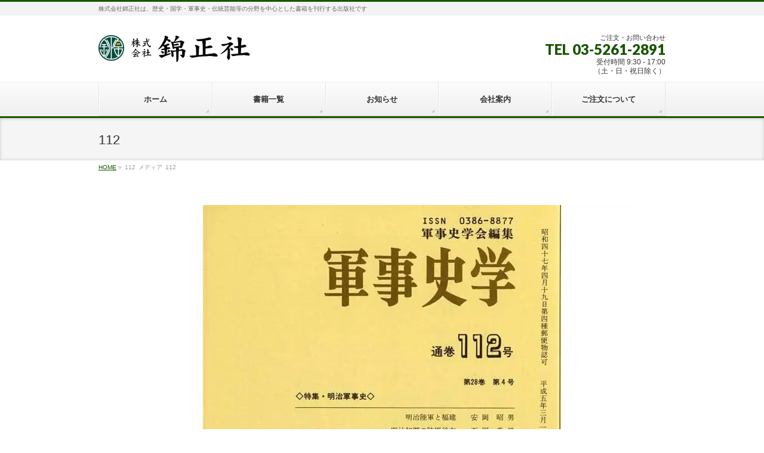

--- FILE ---
content_type: text/html; charset=UTF-8
request_url: https://kinseisha.jp/mhsj/112/112-2/
body_size: 40693
content:
<!DOCTYPE html>
<!--[if IE]>
<meta http-equiv="X-UA-Compatible" content="IE=Edge">
<![endif]-->
<html xmlns:fb="http://ogp.me/ns/fb#" dir="ltr" lang="ja" prefix="og: https://ogp.me/ns#">
<head>
<meta charset="UTF-8" />
<link rel="start" href="https://kinseisha.jp" title="HOME" />

<meta id="viewport" name="viewport" content="width=device-width, initial-scale=1">
<title>112 | 株式会社 錦正社</title>

		<!-- All in One SEO 4.9.3 - aioseo.com -->
	<meta name="robots" content="noindex, max-image-preview:large" />
	<meta name="author" content="株式会社 錦正社"/>
	<link rel="canonical" href="https://kinseisha.jp/mhsj/112/112-2/" />
	<meta name="generator" content="All in One SEO (AIOSEO) 4.9.3" />
		<meta property="og:locale" content="ja_JP" />
		<meta property="og:site_name" content="株式会社 錦正社 | 株式会社錦正社は、歴史・国学・軍事史・伝統芸能等の分野を中心とした書籍を刊行する出版社です" />
		<meta property="og:type" content="article" />
		<meta property="og:title" content="112 | 株式会社 錦正社" />
		<meta property="og:url" content="https://kinseisha.jp/mhsj/112/112-2/" />
		<meta property="article:published_time" content="2015-04-24T07:10:11+00:00" />
		<meta property="article:modified_time" content="2015-04-24T07:10:11+00:00" />
		<meta name="twitter:card" content="summary" />
		<meta name="twitter:site" content="@kinseisha_pub" />
		<meta name="twitter:title" content="112 | 株式会社 錦正社" />
		<meta name="twitter:creator" content="@kinseisha_pub" />
		<script type="application/ld+json" class="aioseo-schema">
			{"@context":"https:\/\/schema.org","@graph":[{"@type":"BreadcrumbList","@id":"https:\/\/kinseisha.jp\/mhsj\/112\/112-2\/#breadcrumblist","itemListElement":[{"@type":"ListItem","@id":"https:\/\/kinseisha.jp#listItem","position":1,"name":"\u30db\u30fc\u30e0","item":"https:\/\/kinseisha.jp","nextItem":{"@type":"ListItem","@id":"https:\/\/kinseisha.jp\/mhsj\/112\/112-2\/#listItem","name":"112"}},{"@type":"ListItem","@id":"https:\/\/kinseisha.jp\/mhsj\/112\/112-2\/#listItem","position":2,"name":"112","previousItem":{"@type":"ListItem","@id":"https:\/\/kinseisha.jp#listItem","name":"\u30db\u30fc\u30e0"}}]},{"@type":"ItemPage","@id":"https:\/\/kinseisha.jp\/mhsj\/112\/112-2\/#itempage","url":"https:\/\/kinseisha.jp\/mhsj\/112\/112-2\/","name":"112 | \u682a\u5f0f\u4f1a\u793e \u9326\u6b63\u793e","inLanguage":"ja","isPartOf":{"@id":"https:\/\/kinseisha.jp\/#website"},"breadcrumb":{"@id":"https:\/\/kinseisha.jp\/mhsj\/112\/112-2\/#breadcrumblist"},"author":{"@id":"https:\/\/kinseisha.jp\/author\/kinsei\/#author"},"creator":{"@id":"https:\/\/kinseisha.jp\/author\/kinsei\/#author"},"datePublished":"2015-04-24T16:10:11+09:00","dateModified":"2015-04-24T16:10:11+09:00"},{"@type":"Organization","@id":"https:\/\/kinseisha.jp\/#organization","name":"\u682a\u5f0f\u4f1a\u793e \u9326\u6b63\u793e","description":"\u682a\u5f0f\u4f1a\u793e\u9326\u6b63\u793e\u306f\u3001\u6b74\u53f2\u30fb\u56fd\u5b66\u30fb\u8ecd\u4e8b\u53f2\u30fb\u4f1d\u7d71\u82b8\u80fd\u7b49\u306e\u5206\u91ce\u3092\u4e2d\u5fc3\u3068\u3057\u305f\u66f8\u7c4d\u3092\u520a\u884c\u3059\u308b\u51fa\u7248\u793e\u3067\u3059","url":"https:\/\/kinseisha.jp\/","telephone":"+81352612891","foundingDate":"1938-01-13","logo":{"@type":"ImageObject","url":"https:\/\/kinseisha.jp\/wp-content\/uploads\/2019\/10\/logo-1.png","@id":"https:\/\/kinseisha.jp\/mhsj\/112\/112-2\/#organizationLogo","width":265,"height":345},"image":{"@id":"https:\/\/kinseisha.jp\/mhsj\/112\/112-2\/#organizationLogo"},"sameAs":["https:\/\/x.com\/kinseisha_pub"]},{"@type":"Person","@id":"https:\/\/kinseisha.jp\/author\/kinsei\/#author","url":"https:\/\/kinseisha.jp\/author\/kinsei\/","name":"\u682a\u5f0f\u4f1a\u793e \u9326\u6b63\u793e","image":{"@type":"ImageObject","@id":"https:\/\/kinseisha.jp\/mhsj\/112\/112-2\/#authorImage","url":"https:\/\/secure.gravatar.com\/avatar\/ffb2d3f5b32ee7ad2d802e8e65cb4755?s=96&d=mm&r=g","width":96,"height":96,"caption":"\u682a\u5f0f\u4f1a\u793e \u9326\u6b63\u793e"}},{"@type":"WebSite","@id":"https:\/\/kinseisha.jp\/#website","url":"https:\/\/kinseisha.jp\/","name":"\u682a\u5f0f\u4f1a\u793e \u9326\u6b63\u793e","description":"\u682a\u5f0f\u4f1a\u793e\u9326\u6b63\u793e\u306f\u3001\u6b74\u53f2\u30fb\u56fd\u5b66\u30fb\u8ecd\u4e8b\u53f2\u30fb\u4f1d\u7d71\u82b8\u80fd\u7b49\u306e\u5206\u91ce\u3092\u4e2d\u5fc3\u3068\u3057\u305f\u66f8\u7c4d\u3092\u520a\u884c\u3059\u308b\u51fa\u7248\u793e\u3067\u3059","inLanguage":"ja","publisher":{"@id":"https:\/\/kinseisha.jp\/#organization"}}]}
		</script>
		<!-- All in One SEO -->

<link rel='dns-prefetch' href='//fonts.googleapis.com' />
<link rel='dns-prefetch' href='//www.googletagmanager.com' />
<link rel="alternate" type="application/rss+xml" title="株式会社 錦正社 &raquo; フィード" href="https://kinseisha.jp/feed/" />
<link rel="alternate" type="application/rss+xml" title="株式会社 錦正社 &raquo; コメントフィード" href="https://kinseisha.jp/comments/feed/" />
<link rel="alternate" type="application/rss+xml" title="株式会社 錦正社 &raquo; 112 のコメントのフィード" href="https://kinseisha.jp/mhsj/112/112-2/feed/" />
<meta name="description" content="株式会社錦正社は、歴史・国学・軍事史・伝統芸能等の分野を中心とした書籍を刊行する出版社です" />
<style type="text/css">.keyColorBG,.keyColorBGh:hover,.keyColor_bg,.keyColor_bg_hover:hover{background-color: #175600;}.keyColorCl,.keyColorClh:hover,.keyColor_txt,.keyColor_txt_hover:hover{color: #175600;}.keyColorBd,.keyColorBdh:hover,.keyColor_border,.keyColor_border_hover:hover{border-color: #175600;}.color_keyBG,.color_keyBGh:hover,.color_key_bg,.color_key_bg_hover:hover{background-color: #175600;}.color_keyCl,.color_keyClh:hover,.color_key_txt,.color_key_txt_hover:hover{color: #175600;}.color_keyBd,.color_keyBdh:hover,.color_key_border,.color_key_border_hover:hover{border-color: #175600;}</style>
<script type="text/javascript">
/* <![CDATA[ */
window._wpemojiSettings = {"baseUrl":"https:\/\/s.w.org\/images\/core\/emoji\/15.0.3\/72x72\/","ext":".png","svgUrl":"https:\/\/s.w.org\/images\/core\/emoji\/15.0.3\/svg\/","svgExt":".svg","source":{"concatemoji":"https:\/\/kinseisha.jp\/wp-includes\/js\/wp-emoji-release.min.js?ver=6.6.4"}};
/*! This file is auto-generated */
!function(i,n){var o,s,e;function c(e){try{var t={supportTests:e,timestamp:(new Date).valueOf()};sessionStorage.setItem(o,JSON.stringify(t))}catch(e){}}function p(e,t,n){e.clearRect(0,0,e.canvas.width,e.canvas.height),e.fillText(t,0,0);var t=new Uint32Array(e.getImageData(0,0,e.canvas.width,e.canvas.height).data),r=(e.clearRect(0,0,e.canvas.width,e.canvas.height),e.fillText(n,0,0),new Uint32Array(e.getImageData(0,0,e.canvas.width,e.canvas.height).data));return t.every(function(e,t){return e===r[t]})}function u(e,t,n){switch(t){case"flag":return n(e,"\ud83c\udff3\ufe0f\u200d\u26a7\ufe0f","\ud83c\udff3\ufe0f\u200b\u26a7\ufe0f")?!1:!n(e,"\ud83c\uddfa\ud83c\uddf3","\ud83c\uddfa\u200b\ud83c\uddf3")&&!n(e,"\ud83c\udff4\udb40\udc67\udb40\udc62\udb40\udc65\udb40\udc6e\udb40\udc67\udb40\udc7f","\ud83c\udff4\u200b\udb40\udc67\u200b\udb40\udc62\u200b\udb40\udc65\u200b\udb40\udc6e\u200b\udb40\udc67\u200b\udb40\udc7f");case"emoji":return!n(e,"\ud83d\udc26\u200d\u2b1b","\ud83d\udc26\u200b\u2b1b")}return!1}function f(e,t,n){var r="undefined"!=typeof WorkerGlobalScope&&self instanceof WorkerGlobalScope?new OffscreenCanvas(300,150):i.createElement("canvas"),a=r.getContext("2d",{willReadFrequently:!0}),o=(a.textBaseline="top",a.font="600 32px Arial",{});return e.forEach(function(e){o[e]=t(a,e,n)}),o}function t(e){var t=i.createElement("script");t.src=e,t.defer=!0,i.head.appendChild(t)}"undefined"!=typeof Promise&&(o="wpEmojiSettingsSupports",s=["flag","emoji"],n.supports={everything:!0,everythingExceptFlag:!0},e=new Promise(function(e){i.addEventListener("DOMContentLoaded",e,{once:!0})}),new Promise(function(t){var n=function(){try{var e=JSON.parse(sessionStorage.getItem(o));if("object"==typeof e&&"number"==typeof e.timestamp&&(new Date).valueOf()<e.timestamp+604800&&"object"==typeof e.supportTests)return e.supportTests}catch(e){}return null}();if(!n){if("undefined"!=typeof Worker&&"undefined"!=typeof OffscreenCanvas&&"undefined"!=typeof URL&&URL.createObjectURL&&"undefined"!=typeof Blob)try{var e="postMessage("+f.toString()+"("+[JSON.stringify(s),u.toString(),p.toString()].join(",")+"));",r=new Blob([e],{type:"text/javascript"}),a=new Worker(URL.createObjectURL(r),{name:"wpTestEmojiSupports"});return void(a.onmessage=function(e){c(n=e.data),a.terminate(),t(n)})}catch(e){}c(n=f(s,u,p))}t(n)}).then(function(e){for(var t in e)n.supports[t]=e[t],n.supports.everything=n.supports.everything&&n.supports[t],"flag"!==t&&(n.supports.everythingExceptFlag=n.supports.everythingExceptFlag&&n.supports[t]);n.supports.everythingExceptFlag=n.supports.everythingExceptFlag&&!n.supports.flag,n.DOMReady=!1,n.readyCallback=function(){n.DOMReady=!0}}).then(function(){return e}).then(function(){var e;n.supports.everything||(n.readyCallback(),(e=n.source||{}).concatemoji?t(e.concatemoji):e.wpemoji&&e.twemoji&&(t(e.twemoji),t(e.wpemoji)))}))}((window,document),window._wpemojiSettings);
/* ]]> */
</script>
<style id='wp-emoji-styles-inline-css' type='text/css'>

	img.wp-smiley, img.emoji {
		display: inline !important;
		border: none !important;
		box-shadow: none !important;
		height: 1em !important;
		width: 1em !important;
		margin: 0 0.07em !important;
		vertical-align: -0.1em !important;
		background: none !important;
		padding: 0 !important;
	}
</style>
<link rel='stylesheet' id='wp-block-library-css' href='https://kinseisha.jp/wp-includes/css/dist/block-library/style.min.css?ver=6.6.4' type='text/css' media='all' />
<link rel='stylesheet' id='aioseo/css/src/vue/standalone/blocks/table-of-contents/global.scss-css' href='https://kinseisha.jp/wp-content/plugins/all-in-one-seo-pack/dist/Lite/assets/css/table-of-contents/global.e90f6d47.css?ver=4.9.3' type='text/css' media='all' />
<style id='classic-theme-styles-inline-css' type='text/css'>
/*! This file is auto-generated */
.wp-block-button__link{color:#fff;background-color:#32373c;border-radius:9999px;box-shadow:none;text-decoration:none;padding:calc(.667em + 2px) calc(1.333em + 2px);font-size:1.125em}.wp-block-file__button{background:#32373c;color:#fff;text-decoration:none}
</style>
<style id='global-styles-inline-css' type='text/css'>
:root{--wp--preset--aspect-ratio--square: 1;--wp--preset--aspect-ratio--4-3: 4/3;--wp--preset--aspect-ratio--3-4: 3/4;--wp--preset--aspect-ratio--3-2: 3/2;--wp--preset--aspect-ratio--2-3: 2/3;--wp--preset--aspect-ratio--16-9: 16/9;--wp--preset--aspect-ratio--9-16: 9/16;--wp--preset--color--black: #000000;--wp--preset--color--cyan-bluish-gray: #abb8c3;--wp--preset--color--white: #ffffff;--wp--preset--color--pale-pink: #f78da7;--wp--preset--color--vivid-red: #cf2e2e;--wp--preset--color--luminous-vivid-orange: #ff6900;--wp--preset--color--luminous-vivid-amber: #fcb900;--wp--preset--color--light-green-cyan: #7bdcb5;--wp--preset--color--vivid-green-cyan: #00d084;--wp--preset--color--pale-cyan-blue: #8ed1fc;--wp--preset--color--vivid-cyan-blue: #0693e3;--wp--preset--color--vivid-purple: #9b51e0;--wp--preset--gradient--vivid-cyan-blue-to-vivid-purple: linear-gradient(135deg,rgba(6,147,227,1) 0%,rgb(155,81,224) 100%);--wp--preset--gradient--light-green-cyan-to-vivid-green-cyan: linear-gradient(135deg,rgb(122,220,180) 0%,rgb(0,208,130) 100%);--wp--preset--gradient--luminous-vivid-amber-to-luminous-vivid-orange: linear-gradient(135deg,rgba(252,185,0,1) 0%,rgba(255,105,0,1) 100%);--wp--preset--gradient--luminous-vivid-orange-to-vivid-red: linear-gradient(135deg,rgba(255,105,0,1) 0%,rgb(207,46,46) 100%);--wp--preset--gradient--very-light-gray-to-cyan-bluish-gray: linear-gradient(135deg,rgb(238,238,238) 0%,rgb(169,184,195) 100%);--wp--preset--gradient--cool-to-warm-spectrum: linear-gradient(135deg,rgb(74,234,220) 0%,rgb(151,120,209) 20%,rgb(207,42,186) 40%,rgb(238,44,130) 60%,rgb(251,105,98) 80%,rgb(254,248,76) 100%);--wp--preset--gradient--blush-light-purple: linear-gradient(135deg,rgb(255,206,236) 0%,rgb(152,150,240) 100%);--wp--preset--gradient--blush-bordeaux: linear-gradient(135deg,rgb(254,205,165) 0%,rgb(254,45,45) 50%,rgb(107,0,62) 100%);--wp--preset--gradient--luminous-dusk: linear-gradient(135deg,rgb(255,203,112) 0%,rgb(199,81,192) 50%,rgb(65,88,208) 100%);--wp--preset--gradient--pale-ocean: linear-gradient(135deg,rgb(255,245,203) 0%,rgb(182,227,212) 50%,rgb(51,167,181) 100%);--wp--preset--gradient--electric-grass: linear-gradient(135deg,rgb(202,248,128) 0%,rgb(113,206,126) 100%);--wp--preset--gradient--midnight: linear-gradient(135deg,rgb(2,3,129) 0%,rgb(40,116,252) 100%);--wp--preset--font-size--small: 13px;--wp--preset--font-size--medium: 20px;--wp--preset--font-size--large: 36px;--wp--preset--font-size--x-large: 42px;--wp--preset--spacing--20: 0.44rem;--wp--preset--spacing--30: 0.67rem;--wp--preset--spacing--40: 1rem;--wp--preset--spacing--50: 1.5rem;--wp--preset--spacing--60: 2.25rem;--wp--preset--spacing--70: 3.38rem;--wp--preset--spacing--80: 5.06rem;--wp--preset--shadow--natural: 6px 6px 9px rgba(0, 0, 0, 0.2);--wp--preset--shadow--deep: 12px 12px 50px rgba(0, 0, 0, 0.4);--wp--preset--shadow--sharp: 6px 6px 0px rgba(0, 0, 0, 0.2);--wp--preset--shadow--outlined: 6px 6px 0px -3px rgba(255, 255, 255, 1), 6px 6px rgba(0, 0, 0, 1);--wp--preset--shadow--crisp: 6px 6px 0px rgba(0, 0, 0, 1);}:where(.is-layout-flex){gap: 0.5em;}:where(.is-layout-grid){gap: 0.5em;}body .is-layout-flex{display: flex;}.is-layout-flex{flex-wrap: wrap;align-items: center;}.is-layout-flex > :is(*, div){margin: 0;}body .is-layout-grid{display: grid;}.is-layout-grid > :is(*, div){margin: 0;}:where(.wp-block-columns.is-layout-flex){gap: 2em;}:where(.wp-block-columns.is-layout-grid){gap: 2em;}:where(.wp-block-post-template.is-layout-flex){gap: 1.25em;}:where(.wp-block-post-template.is-layout-grid){gap: 1.25em;}.has-black-color{color: var(--wp--preset--color--black) !important;}.has-cyan-bluish-gray-color{color: var(--wp--preset--color--cyan-bluish-gray) !important;}.has-white-color{color: var(--wp--preset--color--white) !important;}.has-pale-pink-color{color: var(--wp--preset--color--pale-pink) !important;}.has-vivid-red-color{color: var(--wp--preset--color--vivid-red) !important;}.has-luminous-vivid-orange-color{color: var(--wp--preset--color--luminous-vivid-orange) !important;}.has-luminous-vivid-amber-color{color: var(--wp--preset--color--luminous-vivid-amber) !important;}.has-light-green-cyan-color{color: var(--wp--preset--color--light-green-cyan) !important;}.has-vivid-green-cyan-color{color: var(--wp--preset--color--vivid-green-cyan) !important;}.has-pale-cyan-blue-color{color: var(--wp--preset--color--pale-cyan-blue) !important;}.has-vivid-cyan-blue-color{color: var(--wp--preset--color--vivid-cyan-blue) !important;}.has-vivid-purple-color{color: var(--wp--preset--color--vivid-purple) !important;}.has-black-background-color{background-color: var(--wp--preset--color--black) !important;}.has-cyan-bluish-gray-background-color{background-color: var(--wp--preset--color--cyan-bluish-gray) !important;}.has-white-background-color{background-color: var(--wp--preset--color--white) !important;}.has-pale-pink-background-color{background-color: var(--wp--preset--color--pale-pink) !important;}.has-vivid-red-background-color{background-color: var(--wp--preset--color--vivid-red) !important;}.has-luminous-vivid-orange-background-color{background-color: var(--wp--preset--color--luminous-vivid-orange) !important;}.has-luminous-vivid-amber-background-color{background-color: var(--wp--preset--color--luminous-vivid-amber) !important;}.has-light-green-cyan-background-color{background-color: var(--wp--preset--color--light-green-cyan) !important;}.has-vivid-green-cyan-background-color{background-color: var(--wp--preset--color--vivid-green-cyan) !important;}.has-pale-cyan-blue-background-color{background-color: var(--wp--preset--color--pale-cyan-blue) !important;}.has-vivid-cyan-blue-background-color{background-color: var(--wp--preset--color--vivid-cyan-blue) !important;}.has-vivid-purple-background-color{background-color: var(--wp--preset--color--vivid-purple) !important;}.has-black-border-color{border-color: var(--wp--preset--color--black) !important;}.has-cyan-bluish-gray-border-color{border-color: var(--wp--preset--color--cyan-bluish-gray) !important;}.has-white-border-color{border-color: var(--wp--preset--color--white) !important;}.has-pale-pink-border-color{border-color: var(--wp--preset--color--pale-pink) !important;}.has-vivid-red-border-color{border-color: var(--wp--preset--color--vivid-red) !important;}.has-luminous-vivid-orange-border-color{border-color: var(--wp--preset--color--luminous-vivid-orange) !important;}.has-luminous-vivid-amber-border-color{border-color: var(--wp--preset--color--luminous-vivid-amber) !important;}.has-light-green-cyan-border-color{border-color: var(--wp--preset--color--light-green-cyan) !important;}.has-vivid-green-cyan-border-color{border-color: var(--wp--preset--color--vivid-green-cyan) !important;}.has-pale-cyan-blue-border-color{border-color: var(--wp--preset--color--pale-cyan-blue) !important;}.has-vivid-cyan-blue-border-color{border-color: var(--wp--preset--color--vivid-cyan-blue) !important;}.has-vivid-purple-border-color{border-color: var(--wp--preset--color--vivid-purple) !important;}.has-vivid-cyan-blue-to-vivid-purple-gradient-background{background: var(--wp--preset--gradient--vivid-cyan-blue-to-vivid-purple) !important;}.has-light-green-cyan-to-vivid-green-cyan-gradient-background{background: var(--wp--preset--gradient--light-green-cyan-to-vivid-green-cyan) !important;}.has-luminous-vivid-amber-to-luminous-vivid-orange-gradient-background{background: var(--wp--preset--gradient--luminous-vivid-amber-to-luminous-vivid-orange) !important;}.has-luminous-vivid-orange-to-vivid-red-gradient-background{background: var(--wp--preset--gradient--luminous-vivid-orange-to-vivid-red) !important;}.has-very-light-gray-to-cyan-bluish-gray-gradient-background{background: var(--wp--preset--gradient--very-light-gray-to-cyan-bluish-gray) !important;}.has-cool-to-warm-spectrum-gradient-background{background: var(--wp--preset--gradient--cool-to-warm-spectrum) !important;}.has-blush-light-purple-gradient-background{background: var(--wp--preset--gradient--blush-light-purple) !important;}.has-blush-bordeaux-gradient-background{background: var(--wp--preset--gradient--blush-bordeaux) !important;}.has-luminous-dusk-gradient-background{background: var(--wp--preset--gradient--luminous-dusk) !important;}.has-pale-ocean-gradient-background{background: var(--wp--preset--gradient--pale-ocean) !important;}.has-electric-grass-gradient-background{background: var(--wp--preset--gradient--electric-grass) !important;}.has-midnight-gradient-background{background: var(--wp--preset--gradient--midnight) !important;}.has-small-font-size{font-size: var(--wp--preset--font-size--small) !important;}.has-medium-font-size{font-size: var(--wp--preset--font-size--medium) !important;}.has-large-font-size{font-size: var(--wp--preset--font-size--large) !important;}.has-x-large-font-size{font-size: var(--wp--preset--font-size--x-large) !important;}
:where(.wp-block-post-template.is-layout-flex){gap: 1.25em;}:where(.wp-block-post-template.is-layout-grid){gap: 1.25em;}
:where(.wp-block-columns.is-layout-flex){gap: 2em;}:where(.wp-block-columns.is-layout-grid){gap: 2em;}
:root :where(.wp-block-pullquote){font-size: 1.5em;line-height: 1.6;}
</style>
<link rel='stylesheet' id='Biz_Vektor_common_style-css' href='https://kinseisha.jp/wp-content/themes/biz-vektor/css/bizvektor_common_min.css?ver=1.12.4' type='text/css' media='all' />
<link rel='stylesheet' id='Biz_Vektor_Design_style-css' href='https://kinseisha.jp/wp-content/themes/biz-vektor/design_skins/002/002.css?ver=1.12.4' type='text/css' media='all' />
<link rel='stylesheet' id='Biz_Vektor_plugin_sns_style-css' href='https://kinseisha.jp/wp-content/themes/biz-vektor/plugins/sns/style_bizvektor_sns.css?ver=6.6.4' type='text/css' media='all' />
<link rel='stylesheet' id='Biz_Vektor_add_web_fonts-css' href='//fonts.googleapis.com/css?family=Droid+Sans%3A700%7CLato%3A900%7CAnton&#038;ver=6.6.4' type='text/css' media='all' />
<link rel='stylesheet' id='usces_default_css-css' href='https://kinseisha.jp/wp-content/plugins/usc-e-shop/css/usces_default.css?ver=2.11.26.2512161' type='text/css' media='all' />
<link rel='stylesheet' id='dashicons-css' href='https://kinseisha.jp/wp-includes/css/dashicons.min.css?ver=6.6.4' type='text/css' media='all' />
<link rel='stylesheet' id='usces_cart_css-css' href='https://kinseisha.jp/wp-content/plugins/usc-e-shop/css/usces_cart.css?ver=2.11.26.2512161' type='text/css' media='all' />
<script type="text/javascript" src="https://kinseisha.jp/wp-includes/js/jquery/jquery.min.js?ver=3.7.1" id="jquery-core-js"></script>
<script type="text/javascript" src="https://kinseisha.jp/wp-includes/js/jquery/jquery-migrate.min.js?ver=3.4.1" id="jquery-migrate-js"></script>
<link rel="https://api.w.org/" href="https://kinseisha.jp/wp-json/" /><link rel="alternate" title="JSON" type="application/json" href="https://kinseisha.jp/wp-json/wp/v2/media/2850" /><link rel="EditURI" type="application/rsd+xml" title="RSD" href="https://kinseisha.jp/xmlrpc.php?rsd" />
<link rel='shortlink' href='https://kinseisha.jp/?p=2850' />
<link rel="alternate" title="oEmbed (JSON)" type="application/json+oembed" href="https://kinseisha.jp/wp-json/oembed/1.0/embed?url=https%3A%2F%2Fkinseisha.jp%2Fmhsj%2F112%2F112-2%2F" />
<link rel="alternate" title="oEmbed (XML)" type="text/xml+oembed" href="https://kinseisha.jp/wp-json/oembed/1.0/embed?url=https%3A%2F%2Fkinseisha.jp%2Fmhsj%2F112%2F112-2%2F&#038;format=xml" />
<meta name="generator" content="Site Kit by Google 1.170.0" /><script type="text/javascript">
	window._se_plugin_version = '8.1.9';
</script>
			<!-- WCEX_Google_Analytics_4 plugins -->
			<!-- Global site tag (gtag.js) - Google Analytics -->
			<script async src="https://www.googletagmanager.com/gtag/js?id=G-P10TEYYFL4"></script>
			<script>
				window.dataLayer = window.dataLayer || [];
				function gtag(){dataLayer.push(arguments);}
				gtag('js', new Date());

				gtag('config', 'G-P10TEYYFL4');
			</script>
						<!-- WCEX_Google_Analytics_4 plugins -->
			<script>
				gtag('event', 'page_view');
			</script>
						<!-- WCEX_Google_Analytics_4 plugins -->
			<!-- Google Tag Manager -->
			<script>(function(w,d,s,l,i){w[l]=w[l]||[];w[l].push({'gtm.start':
				new Date().getTime(),event:'gtm.js'});var f=d.getElementsByTagName(s)[0],
				j=d.createElement(s),dl=l!='dataLayer'?'&l='+l:'';j.async=true;j.src=
				'https://www.googletagmanager.com/gtm.js?id='+i+dl;f.parentNode.insertBefore(j,f);
				})(window,document,'script','dataLayer','GTM-5S5QBB6');</script>
			<!-- End Google Tag Manager -->
			<!--[if lte IE 8]>
<link rel="stylesheet" type="text/css" media="all" href="https://kinseisha.jp/wp-content/themes/biz-vektor/design_skins/002/002_oldie.css" />
<![endif]-->
<link rel="SHORTCUT ICON" HREF="/wp-content/uploads/2018/10/favicon.ico" /><link rel="pingback" href="https://kinseisha.jp/xmlrpc.php" />
<style type="text/css" id="custom-background-css">
body.custom-background { background-color: #ffffff; }
</style>
	<link rel="icon" href="https://kinseisha.jp/wp-content/uploads/2018/10/apple-touch-icon-180x180-150x150.png" sizes="32x32" />
<link rel="icon" href="https://kinseisha.jp/wp-content/uploads/2018/10/apple-touch-icon-180x180.png" sizes="192x192" />
<link rel="apple-touch-icon" href="https://kinseisha.jp/wp-content/uploads/2018/10/apple-touch-icon-180x180.png" />
<meta name="msapplication-TileImage" content="https://kinseisha.jp/wp-content/uploads/2018/10/apple-touch-icon-180x180.png" />
		<style type="text/css" id="wp-custom-css">
			.scroll-box {
  overflow: auto;
  margin-bottom:10px;
  white-space: nowrap;
}
.scroll-box::-webkit-scrollbar {
  height: 5px;
}
.scroll-box::-webkit-scrollbar-track {
  border-radius: 5px;
  background: #F3F3F3;
}
.scroll-box::-webkit-scrollbar-thumb {
  border-radius: 5px;
  background: #CCCCCC;
}


#content table tr th, #content table thead tr th {
    background-color: #999999;
	white-space:normal}

#cart .thumbnail{
    display: none;
}

@media (max-width: 640px){
	
#content th.stock{
    display: none;
}
#content td.stock{
    display: none;
}
}

#cart .unitprice {
    width: 35px;
}

#cart .subtotal {
    width: 35px;
}

#cart .quantity {
    width: 40px;
}


@media (max-width: 380px){
	
#cart th.num{
    display: none;
}
#cart td.num{
    display: none;
}
}

#content form input[type=text] {width: auto;}

#content  form input.quantity{
    width: 40px;
}
#content form input[name="customer[mailaddress1]"] {width: 90%;}
#content form input[name="customer[mailaddress2]"] {width: 90%;}

/* 投稿日時・投稿者・カテゴリーを消す */
.entry-meta {
    display: none;
}

#content span.infoDate { display:none; }

.usces_calendar { width:210px; }
.usces_calendar td{ text-align: center}		</style>
				<style type="text/css">
/* FontNormal */
a,
a:hover,
a:active,
#header #headContact #headContactTel,
#gMenu .menu li a span,
#content h4,
#content h5,
#content dt,
#content .child_page_block h4 a:hover,
#content .child_page_block p a:hover,
.paging span,
.paging a,
#content .infoList ul li .infoTxt a:hover,
#content .infoList .infoListBox div.entryTxtBox h4.entryTitle a,
#footerSiteMap .menu a:hover,
#topPr h3 a:hover,
#topPr .topPrDescription a:hover,
#content ul.linkList li a:hover,
#content .childPageBox ul li.current_page_item a,
#content .childPageBox ul li.current_page_item ul li a:hover,
#content .childPageBox ul li a:hover,
#content .childPageBox ul li.current_page_item a	{ color:#175600;}

/* bg */
::selection			{ background-color:#175600;}
::-moz-selection	{ background-color:#175600;}
/* bg */
#gMenu .assistive-text,
#content .mainFootContact .mainFootBt a,
.paging span.current,
.paging a:hover,
#content .infoList .infoCate a:hover,
.sideTower li.sideBnr#sideContact a,
form#searchform input#searchsubmit,
#pagetop a:hover,
a.btn,
.linkBtn a,
input[type=button],
input[type=submit]	{ background-color:#175600;}

/* border */
#searchform input[type=submit],
p.form-submit input[type=submit],
form#searchform input#searchsubmit,
#content form input.wpcf7-submit,
#confirm-button input,
a.btn,
.linkBtn a,
input[type=button],
input[type=submit],
.moreLink a,
#headerTop,
#content h3,
#content .child_page_block h4 a,
.paging span,
.paging a,
form#searchform input#searchsubmit	{ border-color:#175600;}

#gMenu	{ border-top-color:#175600;}
#content h2,
#content h1.contentTitle,
#content h1.entryPostTitle,
.sideTower .localHead,
#topPr h3 a	{ border-bottom-color:#175600; }

@media (min-width: 770px) {
#gMenu { border-top-color:#eeeeee;}
#gMenu	{ border-bottom-color:#175600; }
#footMenu .menu li a:hover	{ color:#175600; }
}
		</style>
<!--[if lte IE 8]>
<style type="text/css">
#gMenu	{ border-bottom-color:#175600; }
#footMenu .menu li a:hover	{ color:#175600; }
</style>
<![endif]-->
<style type="text/css">
/*-------------------------------------------*/
/*	menu divide
/*-------------------------------------------*/
@media (min-width: 970px) { #gMenu .menu > li { width:20%; text-align:center; } }
</style>
<style type="text/css">
/*-------------------------------------------*/
/*	font
/*-------------------------------------------*/
h1,h2,h3,h4,h4,h5,h6,#header #site-title,#pageTitBnr #pageTitInner #pageTit,#content .leadTxt,#sideTower .localHead {font-family: "ヒラギノ角ゴ Pro W3","Hiragino Kaku Gothic Pro","メイリオ",Meiryo,Osaka,"ＭＳ Ｐゴシック","MS PGothic",sans-serif; }
#pageTitBnr #pageTitInner #pageTit { font-weight:lighter; }
#gMenu .menu li a strong {font-family: "ヒラギノ角ゴ Pro W3","Hiragino Kaku Gothic Pro","メイリオ",Meiryo,Osaka,"ＭＳ Ｐゴシック","MS PGothic",sans-serif; }
</style>
<link rel="stylesheet" href="https://kinseisha.jp/wp-content/themes/biz-vektor/style.css" type="text/css" media="all" />
<script type="text/javascript">
  var _gaq = _gaq || [];
  _gaq.push(['_setAccount', 'UA-46812123-1']);
  _gaq.push(['_trackPageview']);
	  (function() {
	var ga = document.createElement('script'); ga.type = 'text/javascript'; ga.async = true;
	ga.src = ('https:' == document.location.protocol ? 'https://ssl' : 'http://www') + '.google-analytics.com/ga.js';
	var s = document.getElementsByTagName('script')[0]; s.parentNode.insertBefore(ga, s);
  })();
</script>
</head>

<body data-rsssl=1 class="attachment attachment-template-default single single-attachment postid-2850 attachmentid-2850 attachment-jpeg custom-background two-column right-sidebar">

<div id="fb-root"></div>

<div id="wrap">


<!-- [ #headerTop ] -->
<div id="headerTop">
<div class="innerBox">
<div id="site-description">株式会社錦正社は、歴史・国学・軍事史・伝統芸能等の分野を中心とした書籍を刊行する出版社です</div>
</div>
</div><!-- [ /#headerTop ] -->

<!-- [ #header ] -->
<header id="header" class="header">
<div id="headerInner" class="innerBox">
<!-- [ #headLogo ] -->
<div id="site-title">
<a href="https://kinseisha.jp/" title="株式会社 錦正社" rel="home">
<img src="/wp-content/uploads/2014/01/rogo2.gif" alt="株式会社 錦正社" /></a>
</div>
<!-- [ /#headLogo ] -->

<!-- [ #headContact ] -->
<div id="headContact" class="itemClose" onclick="showHide('headContact');"><div id="headContactInner">
<div id="headContactTxt">ご注文・お問い合わせ</div>
<div id="headContactTel">TEL 03-5261-2891</div>
<div id="headContactTime">受付時間 9:30 - 17:00<br>（土・日・祝日除く）</div>
</div></div><!-- [ /#headContact ] -->

</div>
<!-- #headerInner -->
</header>
<!-- [ /#header ] -->


<!-- [ #gMenu ] -->
<div id="gMenu" class="itemClose">
<div id="gMenuInner" class="innerBox">
<h3 class="assistive-text" onclick="showHide('gMenu');"><span>MENU</span></h3>
<div class="skip-link screen-reader-text">
	<a href="#content" title="メニューを飛ばす">メニューを飛ばす</a>
</div>
<div class="menu-main-container"><ul id="menu-main" class="menu"><li id="menu-item-27" class="menu-item menu-item-type-custom menu-item-object-custom menu-item-home"><a href="https://kinseisha.jp"><strong>ホーム</strong></a></li>
<li id="menu-item-49" class="menu-item menu-item-type-post_type menu-item-object-page menu-item-has-children"><a href="https://kinseisha.jp/book/"><strong>書籍一覧</strong></a>
<ul class="sub-menu">
	<li id="menu-item-56" class="menu-item menu-item-type-taxonomy menu-item-object-bookcate"><a href="https://kinseisha.jp/bookcate/new/">新刊・近刊</a></li>
	<li id="menu-item-60" class="menu-item menu-item-type-taxonomy menu-item-object-bookcate"><a href="https://kinseisha.jp/bookcate/gunji/">軍事史</a></li>
	<li id="menu-item-59" class="menu-item menu-item-type-taxonomy menu-item-object-bookcate"><a href="https://kinseisha.jp/bookcate/shinto/">神道・国学・歴史</a></li>
	<li id="menu-item-58" class="menu-item menu-item-type-taxonomy menu-item-object-bookcate"><a href="https://kinseisha.jp/bookcate/mito/">水戸学</a></li>
	<li id="menu-item-57" class="menu-item menu-item-type-taxonomy menu-item-object-bookcate"><a href="https://kinseisha.jp/bookcate/geinou/">民俗芸能</a></li>
	<li id="menu-item-881" class="menu-item menu-item-type-post_type menu-item-object-page"><a href="https://kinseisha.jp/mhsj/">季刊『軍事史学』</a></li>
</ul>
</li>
<li id="menu-item-32" class="menu-item menu-item-type-post_type menu-item-object-page"><a href="https://kinseisha.jp/info/"><strong>お知らせ</strong></a></li>
<li id="menu-item-670" class="menu-item menu-item-type-post_type menu-item-object-page menu-item-has-children"><a href="https://kinseisha.jp/companyoutline/"><strong>会社案内</strong></a>
<ul class="sub-menu">
	<li id="menu-item-26" class="menu-item menu-item-type-post_type menu-item-object-page"><a href="https://kinseisha.jp/companyoutline/company/">会社概要</a></li>
	<li id="menu-item-21" class="menu-item menu-item-type-post_type menu-item-object-page"><a href="https://kinseisha.jp/companyoutline/access/">アクセス</a></li>
	<li id="menu-item-7017" class="menu-item menu-item-type-post_type menu-item-object-page"><a href="https://kinseisha.jp/companyoutline/enkaku/">沿革</a></li>
</ul>
</li>
<li id="menu-item-2000" class="menu-item menu-item-type-post_type menu-item-object-page menu-item-has-children"><a href="https://kinseisha.jp/tyuumon/"><strong>ご注文について</strong></a>
<ul class="sub-menu">
	<li id="menu-item-25" class="menu-item menu-item-type-post_type menu-item-object-page"><a href="https://kinseisha.jp/tyuumon/direct/">当社への直接注文について</a></li>
	<li id="menu-item-22" class="menu-item menu-item-type-post_type menu-item-object-page"><a href="https://kinseisha.jp/tyuumon/order1/">書店への注文について</a></li>
	<li id="menu-item-24" class="menu-item menu-item-type-post_type menu-item-object-page"><a href="https://kinseisha.jp/tyuumon/privacy/">プライバシーポリシー</a></li>
	<li id="menu-item-23" class="menu-item menu-item-type-post_type menu-item-object-page"><a href="https://kinseisha.jp/tyuumon/tokushou/">特定商取引法に基づく表示</a></li>
</ul>
</li>
</ul></div>
</div><!-- [ /#gMenuInner ] -->
</div>
<!-- [ /#gMenu ] -->


<div id="pageTitBnr">
<div class="innerBox">
<div id="pageTitInner">
<h1 id="pageTit">
112</h1>
</div><!-- [ /#pageTitInner ] -->
</div>
</div><!-- [ /#pageTitBnr ] -->
<!-- [ #panList ] -->
<div id="panList">
<div id="panListInner" class="innerBox"><ul><li id="panHome" itemprop="itemListElement" itemscope itemtype="http://schema.org/ListItem"><a href="https://kinseisha.jp" itemprop="item"><span itemprop="name">HOME</span></a> &raquo; </li><li itemprop="itemListElement" itemscope itemtype="http://schema.org/ListItem"><span itemprop="name">112</span></li><li itemprop="itemListElement" itemscope itemtype="http://schema.org/ListItem"><span itemprop="name">メディア</span></li><li itemprop="itemListElement" itemscope itemtype="http://schema.org/ListItem"><span itemprop="name">112</span></li></ul></div>
</div>
<!-- [ /#panList ] -->

<div id="main" class="main">
<!-- [ #container ] -->
<div id="container" class="innerBox">
	<!-- [ #content ] -->
	<div id="content" class="content wide">


				<div id="post-2850" class="post-2850 attachment type-attachment status-inherit hentry">

					<div class="entry-content">
						<div class="entry-attachment">
						<p class="attachment"><a href="https://kinseisha.jp/mhsj/112/attachment/112/" title="112" rel="attachment"><img width="849" height="849" src="https://kinseisha.jp/wp-content/uploads/2014/01/1122.jpg" class="attachment-900x9999 size-900x9999" alt="" decoding="async" fetchpriority="high" srcset="https://kinseisha.jp/wp-content/uploads/2014/01/1122.jpg 849w, https://kinseisha.jp/wp-content/uploads/2014/01/1122-150x150.jpg 150w, https://kinseisha.jp/wp-content/uploads/2014/01/1122-300x300.jpg 300w, https://kinseisha.jp/wp-content/uploads/2014/01/1122-200x200.jpg 200w" sizes="(max-width: 849px) 100vw, 849px" /></a></p>

						<div id="nav-below" class="navigation">
							<div class="nav-previous"><a href='https://kinseisha.jp/mhsj/112/attachment/112/'>112</a></div>
							<div class="nav-next"></div>
						</div><!-- #nav-below -->
						</div><!-- .entry-attachment -->
						<div class="entry-caption"></div>


					</div><!-- .entry-content -->

				</div><!-- #post-## -->


	</div>
	<!-- [ /#content ] -->

</div>
<!-- [ /#container ] -->

</div><!-- #main -->

<div id="back-top">
<a href="#wrap">
	<img id="pagetop" src="https://kinseisha.jp/wp-content/themes/biz-vektor/js/res-vektor/images/footer_pagetop.png" alt="PAGETOP" />
</a>
</div>

<!-- [ #footerSection ] -->
<div id="footerSection">

	<div id="pagetop">
	<div id="pagetopInner" class="innerBox">
	<a href="#wrap">PAGETOP</a>
	</div>
	</div>

	<div id="footMenu">
	<div id="footMenuInner" class="innerBox">
		</div>
	</div>

	<!-- [ #footer ] -->
	<div id="footer">
	<!-- [ #footerInner ] -->
	<div id="footerInner" class="innerBox">
		<dl id="footerOutline">
		<dt>株式会社錦正社</dt>
		<dd>
		〒162-0041<br />
東京都新宿区早稲田鶴巻町544-6<br />
TEL 03-5261-2891<br />
FAX 03-5261-2892		</dd>
		</dl>
		<!-- [ #footerSiteMap ] -->
		<div id="footerSiteMap">
<div class="menu-%e3%83%95%e3%83%83%e3%82%bf%e3%83%bc%e3%83%8a%e3%83%93-container"><ul id="menu-%e3%83%95%e3%83%83%e3%82%bf%e3%83%bc%e3%83%8a%e3%83%93" class="menu"><li id="menu-item-649" class="menu-item menu-item-type-custom menu-item-object-custom menu-item-home menu-item-649"><a href="https://kinseisha.jp/">ホーム</a></li>
<li id="menu-item-650" class="menu-item menu-item-type-post_type menu-item-object-page menu-item-650"><a href="https://kinseisha.jp/book/">書籍一覧</a></li>
<li id="menu-item-1091" class="menu-item menu-item-type-post_type menu-item-object-page menu-item-1091"><a href="https://kinseisha.jp/mhsj/">『軍事史学』</a></li>
<li id="menu-item-652" class="menu-item menu-item-type-post_type menu-item-object-page menu-item-652"><a href="https://kinseisha.jp/info/">お知らせ</a></li>
<li id="menu-item-653" class="menu-item menu-item-type-post_type menu-item-object-page menu-item-653"><a href="https://kinseisha.jp/companyoutline/company/">会社概要</a></li>
<li id="menu-item-2005" class="menu-item menu-item-type-post_type menu-item-object-page menu-item-2005"><a href="https://kinseisha.jp/tyuumon/">ご注文について</a></li>
<li id="menu-item-4745" class="menu-item menu-item-type-post_type menu-item-object-page menu-item-4745"><a href="https://kinseisha.jp/usces-cart/">カート</a></li>
<li id="menu-item-4828" class="menu-item menu-item-type-post_type menu-item-object-page menu-item-4828"><a href="https://kinseisha.jp/tyuumon/privacy/">プライバシーポリシー</a></li>
<li id="menu-item-4829" class="menu-item menu-item-type-post_type menu-item-object-page menu-item-4829"><a href="https://kinseisha.jp/tyuumon/tokushou/">特定商取引法表示</a></li>
</ul></div></div>
		<!-- [ /#footerSiteMap ] -->
	</div>
	<!-- [ /#footerInner ] -->
	</div>
	<!-- [ /#footer ] -->

	<!-- [ #siteBottom ] -->
	<div id="siteBottom">
	<div id="siteBottomInner" class="innerBox">
	<div id="copy">Copyright &copy; <a href="https://kinseisha.jp/" rel="home">株式会社錦正社</a> All Rights Reserved.</div><div id="powerd">Powered by <a href="https://ja.wordpress.org/">WordPress</a> &amp; <a href="https://bizvektor.com" target="_blank" title="無料WordPressテーマ BizVektor(ビズベクトル)"> BizVektor Theme</a> by <a href="https://www.vektor-inc.co.jp" target="_blank" title="株式会社ベクトル -ウェブサイト制作・WordPressカスタマイズ- [ 愛知県名古屋市 ]">Vektor,Inc.</a> technology.</div>	</div>
	</div>
	<!-- [ /#siteBottom ] -->
</div>
<!-- [ /#footerSection ] -->
</div>
<!-- [ /#wrap ] -->
	<script type='text/javascript'>
		uscesL10n = {
			
			'ajaxurl': "https://kinseisha.jp/wp-admin/admin-ajax.php",
			'loaderurl': "https://kinseisha.jp/wp-content/plugins/usc-e-shop/images/loading.gif",
			'post_id': "2850",
			'cart_number': "3483",
			'is_cart_row': false,
			'opt_esse': new Array(  ),
			'opt_means': new Array(  ),
			'mes_opts': new Array(  ),
			'key_opts': new Array(  ),
			'previous_url': "https://kinseisha.jp",
			'itemRestriction': "",
			'itemOrderAcceptable': "0",
			'uscespage': "",
			'uscesid': "MDA0MzIzNjNiOWYxMjA0NTFmODAzMTlmNGI4N2FhMDEwMzI1NmFjOTY4MjNlNTg2X2FjdGluZ18wX0E%3D",
			'wc_nonce': "4587dfd28c"
		}
	</script>
	<script type='text/javascript' src='https://kinseisha.jp/wp-content/plugins/usc-e-shop/js/usces_cart.js'></script>
			<!-- Welcart version : v2.11.26.2512161 -->
<script type="text/javascript" src="https://kinseisha.jp/wp-includes/js/comment-reply.min.js?ver=6.6.4" id="comment-reply-js" async="async" data-wp-strategy="async"></script>
<script type="text/javascript" id="biz-vektor-min-js-js-extra">
/* <![CDATA[ */
var bv_sliderParams = {"slideshowSpeed":"10000","animation":"fade"};
/* ]]> */
</script>
<script type="text/javascript" src="https://kinseisha.jp/wp-content/themes/biz-vektor/js/biz-vektor-min.js?ver=1.12.4&#039; defer=&#039;defer" id="biz-vektor-min-js-js"></script>
</body>
</html>